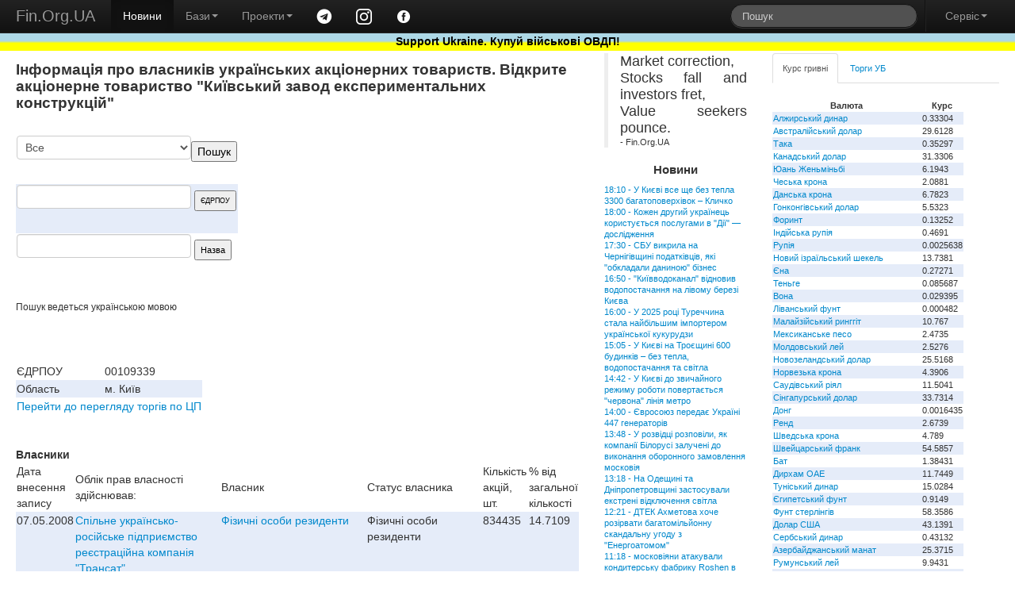

--- FILE ---
content_type: text/html; charset=windows-1251
request_url: https://www.fin.org.ua/bd_sobst.php?act=vlasnyky&id=26
body_size: 8438
content:
<!DOCTYPE html>
<html>
	<head>
	<title>Відкрите акціонерне товариство "Київський завод експериментальних конструкцій" власники: Фінансовий портал Fin.Org.UA</title>
	<meta name="description" content="собственники, владельцы, предприятия $Відкрите акціонерне товариство "Київський завод експериментальних конструкцій" "
<meta name="viewport" content="width=device-width, initial-scale=1.0">
<meta charset="windows-1251">
<meta name="author" content="Fin.Org.UA">

	<!--link rel="stylesheet/less" href="https://www.fin.org.ua/less/bootstrap.less" type="text/css" /-->
	<!--link rel="stylesheet/less" href="https://www.fin.org.ua/less/responsive.less" type="text/css" /-->
	<!--script src="https://www.fin.org.ua/js/less-1.3.3.min.js"></script-->
	<!--append ‘#!watch’ to the browser URL, then refresh the page. -->
	
	<link href="https://www.fin.org.ua/css/bootstrap.min.css" rel="stylesheet">
	<link href="https://www.fin.org.ua/css/bootstrap-responsive.min.css" rel="stylesheet">
	<link href="https://www.fin.org.ua/css/style.css" rel="stylesheet">

  <!-- HTML5 shim, for IE6-8 support of HTML5 elements -->
  <!--[if lt IE 9]>
    <script src="https://www.fin.org.ua/js/html5shiv.js"></script>
  <![endif]-->

  <meta http-equiv="Content-Type" content="text/html; charset=windows-1251">
	<link rel="alternate" type="application/rss+xml" title="Новини Fin.Org.UA" href="https://www.fin.org.ua/news.rss">
	<link rel="alternate" type="application/rss+xml" title="Освіта від Fin.Org.UA" href="https://www.fin.org.ua/rss_edu.php">
	
	
  <!-- Fav and touch icons -->
  <link rel="apple-touch-icon-precomposed" sizes="144x144" href="https://www.fin.org.ua/img/apple-touch-icon-144-precomposed.png">
  <link rel="apple-touch-icon-precomposed" sizes="114x114" href="https://www.fin.org.ua/img/apple-touch-icon-114-precomposed.png">
  <link rel="apple-touch-icon-precomposed" sizes="72x72" href="https://www.fin.org.ua/img/apple-touch-icon-72-precomposed.png">
  <link rel="apple-touch-icon-precomposed" href="https://www.fin.org.ua/img/apple-touch-icon-57-precomposed.png">
  <link rel="shortcut icon" href="https://www.fin.org.ua/f_ll.ico">
  
	<script type="text/javascript" src="https://www.fin.org.ua/js/jquery.min.js"></script>
	<script type="text/javascript" src="https://www.fin.org.ua/js/bootstrap.min.js"></script>
	<meta property="fb:app_id" content="187527661269557"/>
	<meta property="og:image" content="https://www.fin.org.ua/logo_fin_in.png"/>
	<meta property="og:type" content="website"/>
	
	<script data-ad-client="ca-pub-6585760710054902" async src="https://pagead2.googlesyndication.com/pagead/js/adsbygoogle.js"></script>
<script>
  (adsbygoogle = window.adsbygoogle || []).push({
    google_ad_client: "ca-pub-6585760710054902",
    enable_page_level_ads: true
  });
</script>

<!-- Global site tag (gtag.js) - Google Analytics -->
<script async src="https://www.googletagmanager.com/gtag/js?id=UA-23003254-1"></script>
<script>
  window.dataLayer = window.dataLayer || [];
  function gtag(){dataLayer.push(arguments);}
  gtag('js', new Date());

  gtag('config', 'UA-23003254-1');
</script>

</head>


<body>
<div id="fb-root"></div>
<script>(function(d, s, id) {
  var js, fjs = d.getElementsByTagName(s)[0];
  if (d.getElementById(id)) return;
  js = d.createElement(s); js.id = id;
  js.src = "//connect.facebook.net/uk_UA/all.js#xfbml=1";
  fjs.parentNode.insertBefore(js, fjs);
}(document, 'script', 'facebook-jssdk'));</script>


<div class="navbar navbar-inverse navbar-fixed-top">
	<div class="navbar-inner">
		<div class="container-fluid">
			 <a data-target=".navbar-responsive-collapse" data-toggle="collapse" class="btn btn-navbar"><span class="icon-bar"></span><span class="icon-bar"></span><span class="icon-bar"></span></a> <a href="https://www.fin.org.ua/" class="brand">Fin.Org.UA</a>
			<div class="nav-collapse collapse navbar-responsive-collapse">
				<ul class="nav">
					<li class="active">
						<a href="https://www.fin.org.ua/">Новини</a>
					</li>
					<li class="dropdown">
						 <a data-toggle="dropdown" class="dropdown-toggle" href="#">Бази<strong class="caret"></strong></a>
						<ul class="dropdown-menu">
							<li>
								<a href="https://www.fin.org.ua/ux/CEEN/">Результати торгів на УБ</a>
							</li>
							<li>
								<a href="https://www.fin.org.ua/bd_sobst.php">Власники</a>
							</li>
							<li class="divider">
							</li>
							<li class="nav-header">
								Курси валют
							</li>
							<li>
								<a href="https://www.fin.org.ua/uah/USD/">Курс гривні</a>
							</li>
													</ul>
					</li>
					<li class="dropdown">
						 <a data-toggle="dropdown" class="dropdown-toggle" href="#">Проекти<strong class="caret"></strong></a>
						<ul class="dropdown-menu">
							<!--
							<li>
								<a href="https://www.fin.org.ua/review/">Огляди</a>
							</li>
							!-->
							<li>
								<a href="https://www.fin.org.ua/enc_svyaz.php">Енциклопедія</a>
							</li>
							<li>
								<a href="https://www.fin.org.ua/antiq/">Антикваріат</a>
							</li>
							<li>
								<a href="https://www.fin.org.ua/bus.php">Освіта</a>
							</li>
						</ul>
					</li>
					<li>
						<a href="https://t.me/finorgua" target=_blank><img src="https://www.fin.org.ua/uploads/images/telegram_.png" width=20></a>
					</li>
					<li>
						<a href="https://www.instagram.com/finorgua/" target=_blank><img src="https://www.fin.org.ua/uploads/images/instagram_.png" width=20></a>
					</li>
					<li>
						<a href="https://www.facebook.com/fin.org.ua" target=_blank><img src="https://www.fin.org.ua/uploads/images/facebook_.png" width=20></a>
					</li>
				</ul>
				<ul class="nav pull-right">
					<li>
						<form class="navbar-search pull-left" action="https://www.fin.org.ua/action_search.php" method="post">
						  <input type="text" class="search-query" placeholder="Пошук" name="s_s">
						</form>
					</li>
					<li class="divider-vertical">
					</li>
					<li class="dropdown">
						 <a data-toggle="dropdown" class="dropdown-toggle" href="#">Сервіс<strong class="caret"></strong></a>
						<ul class="dropdown-menu">
							<li>
								<a href="https://www.fin.org.ua/users/">Додати новину</a>
							</li>
							<li>
								<a href="https://www.fin.org.ua/news/51002">Експорт новин</a>
							</li>
							<li>
								<a href="https://www.fin.org.ua/adv.php">Розмістити рекламу</a>
							</li>
							<li>
								<a href="https://www.fin.org.ua/contact.php">Зворотній зв'язок</a>
							</li>
						</ul>
					</li>
				</ul>
			</div>
			
		</div>
	</div>
	    <div id="blueyellow"> <a href="https://www.fin.org.ua/news/1442584"><b><font color="black">Support Ukraine. Купуй військові ОВДП!</font></b></a></div>
</div>


<div class="container-fluid" style="padding-top:50pt">
	<div class="row-fluid">
		<div class="span7">
			<div>
				<div id="main">


<h1>Інформація про власників українських акціонерних товариств. Відкрите акціонерне товариство "Київський завод експериментальних конструкцій"</h1>
  	<div style="float: right;"><script async src="//pagead2.googlesyndication.com/pagead/js/adsbygoogle.js"></script>
		<!-- pryam300_250 -->
		<ins class="adsbygoogle"
		style="display:inline-block;width:300px;height:250px"
		data-ad-client="ca-pub-6585760710054902"
		data-ad-slot="1716746294"></ins>
		<script>
		(adsbygoogle = window.adsbygoogle || []).push({});
		</script></div>
		
		<br>
		<table>
		<tr><td><form action='' method=post><select name=id_obl><OPTION VALUE="0">Все<OPTION value=1 >Автономна Республіка Крим</OPTION><OPTION value=2 >Вінницька</OPTION><OPTION value=3 >Волинська</OPTION><OPTION value=4 >Дніпропетровська</OPTION><OPTION value=5 >Донецька</OPTION><OPTION value=7 >Житомирська</OPTION><OPTION value=8 >Закарпатська</OPTION><OPTION value=9 >Запорізька</OPTION><OPTION value=10 >Івано-Франківська</OPTION><OPTION value=11 >Київська</OPTION><OPTION value=12 >Кіровоградська</OPTION><OPTION value=13 >Луганська</OPTION><OPTION value=14 >Львівська</OPTION><OPTION value=15 >м. Київ</OPTION><OPTION value=16 >м. Севастополь</OPTION><OPTION value=17 >Миколаївська</OPTION><OPTION value=29 >н.д.</OPTION><OPTION value=18 >Одеська</OPTION><OPTION value=19 >Полтавська</OPTION><OPTION value=20 >Рівненська</OPTION><OPTION value=21 >Сумська</OPTION><OPTION value=22 >Тернопільська</OPTION><OPTION value=23 >Харківська</OPTION><OPTION value=24 >Херсонська</OPTION><OPTION value=25 >Хмельницька</OPTION><OPTION value=26 >Черкаська</OPTION><OPTION value=27 >Чернівецька</OPTION><OPTION value=28 >Чернігівська</OPTION></select><input type=submit value='Пошук'></form></td><td></tr>
		<tr></td><td><form method='POST' action='?act=search_edrpou'>
<input type='text' size=20 name='poisk_edrpou' maxlength='8' value=''> 
<input type='submit' value='ЄДРПОУ' style='font-size:7pt'></form></td></tr>
		<tr><td><form method='POST' action='?act=search_name'>
<input type='text' size=20 name='poisk_name' value=''>
<input type='submit' value='Назва' style='font-size:8pt'></form></td></tr></table><br>
		<small>Пошук ведеться українською мовою</small><br><br><br><br><table><tr><td>ЄДРПОУ</td><td>00109339</td></tr><tr><td>Область</td><td>м. Київ</td></tr><tr><td colspan=2><a href=http://www.fin.org.ua/pfts.php>Перейти до перегляду торгів по ЦП</a></td></tr>
                    </table><br><br><strong>Власники</strong><br><table border=0><tr><td>Дата внесення запису</td><td>Облік прав власності здійснював:</td><td>Власник</td><td>Статус власника</td><td>Кількість акцій, шт.</td><td>% від загальної кількості</td></tr><tr valign=top bgcolor=ffffee><td valign=top>07.05.2008</td><td ><a href='?act=vlasnyky&id=18943'>Спiльне українсько-росiйське пiдприємство реєстрацiйна компанiя "Трансат"</a></td><td><a href='?act=vlasnyky&id=18760'> Фізичні особи резиденти</a></td><td>Фізичні особи резиденти</td> <td>834435</td><td>14.7109</td></tr><tr valign=top bgcolor=ffffee><td valign=top>07.05.2008</td><td ><a href='?act=vlasnyky&id=18943'>Спiльне українсько-росiйське пiдприємство реєстрацiйна компанiя "Трансат"</a></td><td><a href='?act=vlasnyky&id=19341'> "АГРОПРОДIМПЕКС КIПР ЛIМIТЕД" (AGROPRODIMPEX CYPRUS LIMITED)</a></td><td>Юридичні особи нерезиденти</td> <td>1295200</td><td>22.8340</td></tr><tr valign=top bgcolor=ffffee><td valign=top>07.05.2008</td><td ><a href='?act=vlasnyky&id=18943'>Спiльне українсько-росiйське пiдприємство реєстрацiйна компанiя "Трансат"</a></td><td><a href='?act=vlasnyky&id=14313'> Відкрите акціонерне товариство "Міжрегіональний фондовий союз"</a></td><td>Номінальні утримувачі іменних цінних паперів - депозитарії</td> <td>922441</td><td>16.2624</td></tr><tr valign=top bgcolor=ffffee><td valign=top>07.05.2008</td><td ><a href='?act=vlasnyky&id=18943'>Спiльне українсько-росiйське пiдприємство реєстрацiйна компанiя "Трансат"</a></td><td><a href='?act=vlasnyky&id=19342'> МЕРФI КОМПАНI IНК. (MURPHEY COMPANY INC.)</a></td><td>Юридичні особи нерезиденти</td> <td>979712</td><td>17.2720</td></tr></table><br><br>				</div>
			</div>
		</div>
	<div class="span2" id="news_list"><blockquote>
<p>Market correction,<br />Stocks fall and investors fret,<br />Value seekers pounce.</p>
<footer>- Fin.Org.UA</footer>
	</blockquote>		 <h4>Новини</h4><a href="http://www.fin.org.ua/news/1573025">18:10&nbsp;-&nbsp;У Києві все ще без тепла 3300 багатоповерхівок – Кличко</a><br>
<a href="http://www.fin.org.ua/news/1573026">18:00&nbsp;-&nbsp;Кожен другий українець користується послугами в "Дії" — дослідження</a><br>
<a href="http://www.fin.org.ua/news/1573027">17:30&nbsp;-&nbsp;СБУ викрила на Чернігівщині податківців, які "обкладали даниною" бізнес</a><br>
<a href="http://www.fin.org.ua/news/1573023">16:50&nbsp;-&nbsp;"Київводоканал" відновив водопостачання на лівому березі Києва</a><br>
<a href="http://www.fin.org.ua/news/1573024">16:00&nbsp;-&nbsp;У 2025 році Туреччина стала найбільшим імпортером української кукурудзи</a><br>
<a href="http://www.fin.org.ua/news/1573021">15:05&nbsp;-&nbsp;У Києві на Троєщині 600 будинків – без тепла, водопостачання та світла</a><br>
<a href="http://www.fin.org.ua/news/1573022">14:42&nbsp;-&nbsp;У Києві до звичайного режиму роботи повертається "червона" лінія метро</a><br>
<a href="http://www.fin.org.ua/news/1573017">14:00&nbsp;-&nbsp;Євросоюз передає Україні 447 генераторів</a><br>
<a href="http://www.fin.org.ua/news/1573018">13:48&nbsp;-&nbsp;У розвідці розповіли, як компанії Білорусі залучені  до виконання оборонного замовлення московія</a><br>
<a href="http://www.fin.org.ua/news/1573019">13:18&nbsp;-&nbsp;На Одещині та Дніпропетровщині застосували екстрені відключення світла</a><br>
<a href="http://www.fin.org.ua/news/1573020">12:21&nbsp;-&nbsp;ДТЕК Ахметова хоче розірвати багатомільйонну скандальну угоду з "Енергоатомом"</a><br>
<a href="http://www.fin.org.ua/news/1573013">11:18&nbsp;-&nbsp;московіяни атакували кондитерську фабрику Roshen в Києві: є загибла і поранені</a><br>
<a href="http://www.fin.org.ua/news/1573014">10:39&nbsp;-&nbsp;Поїзди "зеленої" та "червоної" гілок столичного метро змінили рух через обстріл</a><br>
<a href="http://www.fin.org.ua/news/1573015">10:23&nbsp;-&nbsp;Половина багатоповерхівок Києва залишилися без тепла після ворожої атаки</a><br>
<a href="http://www.fin.org.ua/news/1573016">10:10&nbsp;-&nbsp;В Міненерго розповіли, в яких регіонах найбільші знеструмлення після атаки московія</a><br>
<a href="http://www.fin.org.ua/news/1573012">10:00&nbsp;-&nbsp;В Україні спрогнозували розвиток індустріальних парків</a><br>
<a href="http://www.fin.org.ua/news/1573011">07:35&nbsp;-&nbsp;Фінансовий астрологічний прогноз на 24.01.2026</a><br>
<a href="http://www.fin.org.ua/news/1573008">23:00&nbsp;-&nbsp;Новини від Міністерства енергетики України</a><br>
<a href="http://www.fin.org.ua/news/1573009">22:28&nbsp;-&nbsp;Денис Шмигаль: усі встановлені когенераційні установки мають працювати для потреб споживачів</a><br>
<a href="http://www.fin.org.ua/news/1573007">21:49&nbsp;-&nbsp;Енергонезалежність малого бізнесу: Уряд запускає програму підтримки ФОП до 15 тис. грн</a><br>
<a href="http://www.fin.org.ua/news/1573000">21:00&nbsp;-&nbsp;Новини 23 січня: Україна на межі гуманітарної катастрофи, Кличко закликав киян виїхати з міста</a><br>
<a href="http://www.fin.org.ua/news/1573001">20:52&nbsp;-&nbsp;Уряд запровадив гранти для малого бізнесу на купівлю енергообладнання</a><br>
<a href="http://www.fin.org.ua/news/1573002">20:50&nbsp;-&nbsp;Шахраї розсилають фейкові листи "від НБУ" з вимогою документів</a><br>
<a href="http://www.fin.org.ua/news/1573010">20:35&nbsp;-&nbsp;Денис Шмигаль: Працівники аварійно-відновлювальних бригад отримуватимуть додатково 20 тисяч гривень щомісяця</a><br>
<a href="http://www.fin.org.ua/news/1573003">20:28&nbsp;-&nbsp;Українці подали до Міжнародного реєстру збитків сто тисяч заяв</a><br>
<a href="http://www.fin.org.ua/news/1573004">20:20&nbsp;-&nbsp;По 20 тисяч щомісяця: Зеленський анонсував доплати аварійним бригадам</a><br>
<a href="http://www.fin.org.ua/news/1573005">19:55&nbsp;-&nbsp;Глава ДТЕК: Україна на межі гуманітарної катастрофи після атак московія</a><br>
<a href="http://www.fin.org.ua/news/1573006">19:48&nbsp;-&nbsp;Тігіпко купує у Веревського елеватор на Черкащині</a><br>
<a href="http://www.fin.org.ua/news/1572975">19:40&nbsp;-&nbsp;Ситуація зі світлом різко ускладнилася, енергосистема на межі – ДТЕК</a><br>
<a href="http://www.fin.org.ua/news/1572976">19:20&nbsp;-&nbsp;Управління держборгом: уряд виконав одну з 15 рекомендацій аудиторів</a><br>
<a href="https://www.fin.org.ua/index.php" ><p><br> Більше новин </a></div>		<div class="span3">
			<div class="tabbable tabs-top" id="Kurs_results">
				<ul class="nav nav-tabs">
					<li class="active">
						<a href="#panel-grn" data-toggle="tab" id="tab-uah">Курс гривні</a>
					</li>
					<li>
						<a href="#panel-ux" data-toggle="tab" id="tab-ux">Торги УБ</a>
					</li>
				</ul>
				<div class="tab-content">
					<div class="tab-pane active" id="panel-grn">
						<table><tr><th>Валюта</th><th>Курс</th></tr><tr><td><a href="http://www.fin.org.ua/uah/DZD" title="DZD">Алжирський динар</a></td><td>0.33304</td></tr><tr><td><a href="http://www.fin.org.ua/uah/AUD" title="AUD">Австралійський долар</a></td><td>29.6128</td></tr><tr><td><a href="http://www.fin.org.ua/uah/BDT" title="BDT">Така</a></td><td>0.35297</td></tr><tr><td><a href="http://www.fin.org.ua/uah/CAD" title="CAD">Канадський долар</a></td><td>31.3306</td></tr><tr><td><a href="http://www.fin.org.ua/uah/CNY" title="CNY">Юань Женьміньбі</a></td><td>6.1943</td></tr><tr><td><a href="http://www.fin.org.ua/uah/CZK" title="CZK">Чеська крона</a></td><td>2.0881</td></tr><tr><td><a href="http://www.fin.org.ua/uah/DKK" title="DKK">Данська крона</a></td><td>6.7823</td></tr><tr><td><a href="http://www.fin.org.ua/uah/HKD" title="HKD">Гонконгівський долар</a></td><td>5.5323</td></tr><tr><td><a href="http://www.fin.org.ua/uah/HUF" title="HUF">Форинт</a></td><td>0.13252</td></tr><tr><td><a href="http://www.fin.org.ua/uah/INR" title="INR">Індійська рупія</a></td><td>0.4691</td></tr><tr><td><a href="http://www.fin.org.ua/uah/IDR" title="IDR">Рупія</a></td><td>0.0025638</td></tr><tr><td><a href="http://www.fin.org.ua/uah/ILS" title="ILS">Новий ізраїльський шекель</a></td><td>13.7381</td></tr><tr><td><a href="http://www.fin.org.ua/uah/JPY" title="JPY">Єна</a></td><td>0.27271</td></tr><tr><td><a href="http://www.fin.org.ua/uah/KZT" title="KZT">Теньге</a></td><td>0.085687</td></tr><tr><td><a href="http://www.fin.org.ua/uah/KRW" title="KRW">Вона</a></td><td>0.029395</td></tr><tr><td><a href="http://www.fin.org.ua/uah/LBP" title="LBP">Ліванський фунт</a></td><td>0.000482</td></tr><tr><td><a href="http://www.fin.org.ua/uah/MYR" title="MYR">Малайзійський ринггіт</a></td><td>10.767</td></tr><tr><td><a href="http://www.fin.org.ua/uah/MXN" title="MXN">Мексиканське песо</a></td><td>2.4735</td></tr><tr><td><a href="http://www.fin.org.ua/uah/MDL" title="MDL">Молдовський лей</a></td><td>2.5276</td></tr><tr><td><a href="http://www.fin.org.ua/uah/NZD" title="NZD">Новозеландський долар</a></td><td>25.5168</td></tr><tr><td><a href="http://www.fin.org.ua/uah/NOK" title="NOK">Норвезька крона</a></td><td>4.3906</td></tr><tr><td><a href="http://www.fin.org.ua/uah/SAR" title="SAR">Саудівський ріял</a></td><td>11.5041</td></tr><tr><td><a href="http://www.fin.org.ua/uah/SGD" title="SGD">Сінгапурський долар</a></td><td>33.7314</td></tr><tr><td><a href="http://www.fin.org.ua/uah/VND" title="VND">Донг</a></td><td>0.0016435</td></tr><tr><td><a href="http://www.fin.org.ua/uah/ZAR" title="ZAR">Ренд</a></td><td>2.6739</td></tr><tr><td><a href="http://www.fin.org.ua/uah/SEK" title="SEK">Шведська крона</a></td><td>4.789</td></tr><tr><td><a href="http://www.fin.org.ua/uah/CHF" title="CHF">Швейцарський франк</a></td><td>54.5857</td></tr><tr><td><a href="http://www.fin.org.ua/uah/THB" title="THB">Бат</a></td><td>1.38431</td></tr><tr><td><a href="http://www.fin.org.ua/uah/AED" title="AED">Дирхам ОАЕ</a></td><td>11.7449</td></tr><tr><td><a href="http://www.fin.org.ua/uah/TND" title="TND">Туніський динар</a></td><td>15.0284</td></tr><tr><td><a href="http://www.fin.org.ua/uah/EGP" title="EGP">Єгипетський фунт</a></td><td>0.9149</td></tr><tr><td><a href="http://www.fin.org.ua/uah/GBP" title="GBP">Фунт стерлінгів</a></td><td>58.3586</td></tr><tr><td><a href="http://www.fin.org.ua/uah/USD" title="USD">Долар США</a></td><td>43.1391</td></tr><tr><td><a href="http://www.fin.org.ua/uah/RSD" title="RSD">Сербський динар</a></td><td>0.43132</td></tr><tr><td><a href="http://www.fin.org.ua/uah/AZN" title="AZN">Азербайджанський манат</a></td><td>25.3715</td></tr><tr><td><a href="http://www.fin.org.ua/uah/RON" title="RON">Румунський лей</a></td><td>9.9431</td></tr><tr><td><a href="http://www.fin.org.ua/uah/TRY" title="TRY">Турецька ліра</a></td><td>0.995</td></tr><tr><td><a href="http://www.fin.org.ua/uah/XDR" title="XDR">СПЗ (спеціальні права запозичення)</a></td><td>59.0714</td></tr><tr><td><a href="http://www.fin.org.ua/uah/EUR" title="EUR">Євро</a></td><td>50.6539</td></tr><tr><td><a href="http://www.fin.org.ua/uah/GEL" title="GEL">Ларі</a></td><td>16.0219</td></tr><tr><td><a href="http://www.fin.org.ua/uah/PLN" title="PLN">Злотий</a></td><td>12.0473</td></tr><tr><td><a href="http://www.fin.org.ua/uah/XAU" title="XAU">Золото</a></td><td>213129.15</td></tr><tr><td><a href="http://www.fin.org.ua/uah/XAG" title="XAG">Срібло</a></td><td>4281.71</td></tr><tr><td><a href="http://www.fin.org.ua/uah/XPT" title="XPT">Платина</a></td><td>117209.37</td></tr><tr><td><a href="http://www.fin.org.ua/uah/XPD" title="XPD">Паладій</a></td><td>85517.66</td></tr></table><p> Курси валют, встановлені НБУ на 26.01.2026 					</div>
					<div class="tab-pane" id="panel-ux">
						Торги на УБ зупинено.<br />
<a href="https://www.fin.org.ua/ux/UNAF">Історичні дані можна переглянути тут</a>
					</div>

				</div>
							</div>
		
			<script>(function(d, s, id) {
			  var js, fjs = d.getElementsByTagName(s)[0];
			  if (d.getElementById(id)) return;
			  js = d.createElement(s); js.id = id;
			  js.src = "//connect.facebook.net/uk_UA/all.js#xfbml=1&appId=187527661269557";
			  fjs.parentNode.insertBefore(js, fjs);
			}(document, 'script', 'facebook-jssdk'));</script>
			<div class="fb-like-box" data-href="https://www.facebook.com/fin.org.ua" data-width="230" data-colorscheme="light" data-show-faces="true" data-header="false" data-stream="false" data-show-border="false"></div>
			</div>
	</div>
	<div class="row-fluid">
		<div class="span4">
			<a href="https://www.fin.org.ua/bus.php" ><h4>Освіта</h4></a>
			
<a href="http://www.fin.org.ua/buss.php?i=144">Відкрито безкоштовний доступ для українців до навчальних програм Genius з 1 листопада до 4 грудня</a><br>
<a href="http://www.fin.org.ua/buss.php?i=143">10 наших найпопулярніших курсів із free</a><br>
<a href="http://www.fin.org.ua/buss.php?i=142">Безкоштовні курси для українців</a><br>
<a href="http://www.fin.org.ua/buss.php?i=141">Безкоштовні онлайн-сервіси вивчення мов для українців</a><br>
<a href="http://www.fin.org.ua/buss.php?i=140">Освітній онлайн-курс «Деривативи на ринках агропродовольчої продукції в Україні та світі» - USAID FST</a><br>
<a href="http://www.fin.org.ua/buss.php?i=139">Основи фінансів та інвестицій</a><br>
<a href="http://www.fin.org.ua/buss.php?i=138">Коронавірусна інфекція: факти проти паніки</a><br>
<a href="http://www.fin.org.ua/buss.php?i=137">Class Central’s Top 100 MOOCs of All Time (2019 edition)</a><br>
<a href="http://www.fin.org.ua/buss.php?i=136">100+ Free Online Courses to Learn about the UN’s Sustainable Development Goals</a><br>
<a href="http://www.fin.org.ua/buss.php?i=135">200 Best Free Coursera Courses in 2019</a><br>
		</div>
		<div class="span4">
			<h4>Каталог антикварних цінних паперів</h4>
			<table>
			<tbody><tr>
			 	<th colspan="2">Емітент</th>
				<th>Рік випуску</th>
			</tr><tr>
					<td></td>
					<td>
						<a href="https://www.fin.org.ua/antiq/cb_full.php?i=2&amp;dnw=&amp;otr=&amp;country="><b>Russo loan (russo is stolen name as a long list of stolen in moskovia)</b>
						<br><h6>Залізничний займ - московська імперія </h6></a></td>
					<td>1880</td>
				</tr><tr>
					<td></td>
					<td>
						<a href="https://www.fin.org.ua/antiq/cb_full.php?i=5&amp;dnw=&amp;otr=&amp;country="><b>Russo loan (russo is stolen name as a long list of stolen in moskovia)</b>
						<br><h6>Облігації четирьохвідсоткового золотого займу - московська імперія </h6></a></td>
					<td>1889</td>
				</tr><tr>
					<td><img src="https://www.fin.org.ua/share/cb_20071205215843Untitled-7_resize_1.jpg" alt="Товариство Моршано-Сизранської залізниці"></td>
					<td>
						<a href="https://www.fin.org.ua/antiq/cb_full.php?i=18&amp;dnw=&amp;otr=&amp;country="><b>Товариство Моршано-Сизранської залізниці</b>
						<br><h6>Облігація для заміни акцій моршано-сизранської  залізниці  - московська імперія </h6></a></td>
					<td>1889</td>
				</tr><tr>
					<td><img src="https://www.fin.org.ua/share/enmz_sh_sm.jpg" alt="Russo-Belge action de deux cent cinquante roubles"></td>
					<td>
						<a href="https://www.fin.org.ua/antiq/cb_full.php?i=9&amp;dnw=&amp;otr=&amp;country="><b>Russo-Belge action (russo is stolen name as a long list of stolen in moskovia)</b>
						<br><h6>Russo-Belge action de deux cent cinquante roubles</h6></a></td>
					<td>1895</td>
				</tr><tr>
					<td></td>
					<td>
						<a href="https://www.fin.org.ua/antiq/cb_full.php?i=3&amp;dnw=&amp;otr=&amp;country="><b>Металургійне товариство Ural-Volga</b>
						<br><h6>Облігації металургійного товариства Урал-Волга - московська імперія </h6></a></td>
					<td>1896</td>
				</tr>
				<tr>
				<th colspan="3">Папери з 1 по 5 <a class="r" href="https://www.fin.org.ua/antiq/cb_list.php?dnw=1&amp;i=&amp;otr=&amp;country=">Папери з 6 по 10</a></th>
				</tr>
				</tbody></table>
			<br>
		</div>
		<div class="span4">
			<a href="https://www.fin.org.ua/enc_svyaz.php?r=11" ><h4>Енциклопедія</h4></a>
			<a href="http://www.fin.org.ua/enc.php?t=441">IBAN IBAN (міжнародний номер банківського рахунку) IBAN (International Bank Account Number)</a><br>
<a href="http://www.fin.org.ua/enc.php?t=440">Оверсайт Оверсайт Oversight</a><br>
<a href="http://www.fin.org.ua/enc.php?t=439"> Електронна валютна ліцензія E-licence</a><br>
<a href="http://www.fin.org.ua/enc.php?t=438"> Банк-кореспондент Correspondent bank</a><br>
<a href="http://www.fin.org.ua/enc.php?t=437"> Імунізація облігації Immunization</a><br>
<a href="http://www.fin.org.ua/enc.php?t=434">Бессрочная облигация Безстрокова облігація Perpetual bond</a><br>
<a href="http://www.fin.org.ua/enc.php?t=433"> НОРМАТИВ ДОСТАТНОСТІ (АДЕКВАТНОСТІ) РЕГУЛЯТИВНОГО КАПІТАЛУ Regulatory capital adequacy ratio</a><br>
<a href="http://www.fin.org.ua/enc.php?t=432">Депозитный сертификат НБУ Депозитний сертифікат НБУ Сertificate of deposit of NBU</a><br>
<a href="http://www.fin.org.ua/enc.php?t=431">ГЭП ГЕП gap</a><br>
<a href="http://www.fin.org.ua/enc.php?t=430">  Independence Standards Board</a><br>
		</div>
	</div>
</div>
<div class="navbar navbar-inverse navbar-static-bottom">
	<div class="navbar-inner">
		<div class="container-fluid">
			<div id="meta">
					Ідея &copy; 1999-2026 <b>Fin.Org.UA</b><br /> Bcі матеріали на сайті не призначені для комерційного використання. У випадку використання Ви повинні виконувати вимоги до розповсюдження, які зазначені на ресурсі-власнику інформації. 
		Адміністрація сайту не несе відповідальності за матеріали, розміщені відвідувачами. 
		Розповсюдження матеріалів, які належать <b>Fin.Org.UA</b>, дозволяється за умови розміщення гіперпосилання <a href="https://www.fin.org.ua">http://www.fin.org.ua</a>				
				<div id="counters" style="float:left; width:100%">
					<a href="https://www.fin.org.ua/map.php" class="a">Карта сайту</a> 

            				
			
				</div>
			</div>
		</div>
	</div>
</div>
</body>
</html>


--- FILE ---
content_type: text/html; charset=utf-8
request_url: https://www.google.com/recaptcha/api2/aframe
body_size: 250
content:
<!DOCTYPE HTML><html><head><meta http-equiv="content-type" content="text/html; charset=UTF-8"></head><body><script nonce="uX0n5krIg8PjYj36VoMWsQ">/** Anti-fraud and anti-abuse applications only. See google.com/recaptcha */ try{var clients={'sodar':'https://pagead2.googlesyndication.com/pagead/sodar?'};window.addEventListener("message",function(a){try{if(a.source===window.parent){var b=JSON.parse(a.data);var c=clients[b['id']];if(c){var d=document.createElement('img');d.src=c+b['params']+'&rc='+(localStorage.getItem("rc::a")?sessionStorage.getItem("rc::b"):"");window.document.body.appendChild(d);sessionStorage.setItem("rc::e",parseInt(sessionStorage.getItem("rc::e")||0)+1);localStorage.setItem("rc::h",'1769301795771');}}}catch(b){}});window.parent.postMessage("_grecaptcha_ready", "*");}catch(b){}</script></body></html>